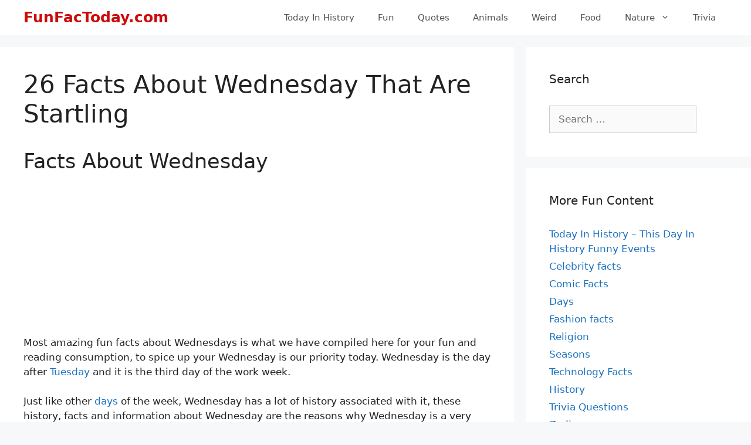

--- FILE ---
content_type: text/html; charset=UTF-8
request_url: https://funfactoday.com/days/facts-about-wednesday/
body_size: 20084
content:
<!DOCTYPE html><html lang="en-US"><head><script data-no-optimize="1">var litespeed_docref=sessionStorage.getItem("litespeed_docref");litespeed_docref&&(Object.defineProperty(document,"referrer",{get:function(){return litespeed_docref}}),sessionStorage.removeItem("litespeed_docref"));</script> <meta charset="UTF-8"><title>26 Facts About Wednesday That Are Startling | FunFacToday.com</title><meta name='robots' content='max-image-preview:large' /><meta name="viewport" content="width=device-width, initial-scale=1"><meta name="description" content="Facts About Wednesday Most amazing fun facts about Wednesdays is what we have compiled here for your fun and reading consumption, to spice up your"/><meta name="robots" content="max-snippet:-1, max-image-preview:large, max-video-preview:-1"/><link rel="canonical" href="https://funfactoday.com/days/facts-about-wednesday/" /><meta property="og:locale" content="en_US" /><meta property="og:type" content="article" /><meta property="og:title" content="26 Facts About Wednesday That Are Startling | FunFacToday.com" /><meta property="og:description" content="Facts About Wednesday Most amazing fun facts about Wednesdays is what we have compiled here for your fun and reading consumption, to spice up your" /><meta property="og:url" content="https://funfactoday.com/days/facts-about-wednesday/" /><meta property="og:site_name" content="FunFacToday.com" /><meta property="article:tag" content="days of the week facts" /><meta property="article:tag" content="facts" /><meta property="article:tag" content="fun facts" /><meta property="article:tag" content="Stick" /><meta property="article:section" content="Days" /><meta property="article:published_time" content="2024-06-29T02:03:19+00:00" /><meta property="og:image" content="https://funfactoday.com/wp-content/uploads/2020/09/Facts-about-wednesday.png" /><meta property="og:image:secure_url" content="https://funfactoday.com/wp-content/uploads/2020/09/Facts-about-wednesday.png" /><meta property="og:image:width" content="512" /><meta property="og:image:height" content="230" /><meta name="twitter:card" content="summary_large_image" /><meta name="twitter:description" content="Facts About Wednesday Most amazing fun facts about Wednesdays is what we have compiled here for your fun and reading consumption, to spice up your" /><meta name="twitter:title" content="26 Facts About Wednesday That Are Startling | FunFacToday.com" /><meta name="twitter:image" content="https://funfactoday.com/wp-content/uploads/2020/09/Facts-about-wednesday.png" /> <script type='application/ld+json' class='yoast-schema-graph yoast-schema-graph--main'>{"@context":"https://schema.org","@graph":[{"@type":["Person","Organization"],"@id":"https://funfactoday.com/#/schema/person/0847c69610355e89eb75d20838ee4501","name":"Fun Master","image":{"@type":"ImageObject","@id":"https://funfactoday.com/#personlogo","url":"https://secure.gravatar.com/avatar/ffe2d52ba7d84c7d5cd2280ed4663d437d374fabdfd4309f90bf967ceaea2fa8?s=96&d=mm&r=g","caption":"Fun Master"},"logo":{"@id":"https://funfactoday.com/#personlogo"},"description":"The Only Self Proclaimed Fun Master Of Our Time","sameAs":[]},{"@type":"WebSite","@id":"https://funfactoday.com/#website","url":"https://funfactoday.com/","name":"FunFacToday.com","description":"Facts, Trivia and Quizzes","publisher":{"@id":"https://funfactoday.com/#/schema/person/0847c69610355e89eb75d20838ee4501"},"potentialAction":{"@type":"SearchAction","target":"https://funfactoday.com/?s={search_term_string}","query-input":"required name=search_term_string"}},{"@type":"ImageObject","@id":"https://funfactoday.com/days/facts-about-wednesday/#primaryimage","url":"https://funfactoday.com/wp-content/uploads/2020/09/Facts-about-wednesday.png","width":512,"height":230,"caption":"Facts about wednesday"},{"@type":"WebPage","@id":"https://funfactoday.com/days/facts-about-wednesday/#webpage","url":"https://funfactoday.com/days/facts-about-wednesday/","inLanguage":"en-US","name":"26 Facts About Wednesday That Are Startling | FunFacToday.com","isPartOf":{"@id":"https://funfactoday.com/#website"},"primaryImageOfPage":{"@id":"https://funfactoday.com/days/facts-about-wednesday/#primaryimage"},"datePublished":"2024-06-29T02:03:19+00:00","dateModified":"2024-06-29T02:03:19+00:00","description":"Facts About Wednesday Most amazing fun facts about Wednesdays is what we have compiled here for your fun and reading consumption, to spice up your","breadcrumb":{"@id":"https://funfactoday.com/days/facts-about-wednesday/#breadcrumb"}},{"@type":"BreadcrumbList","@id":"https://funfactoday.com/days/facts-about-wednesday/#breadcrumb","itemListElement":[{"@type":"ListItem","position":1,"item":{"@type":"WebPage","@id":"https://funfactoday.com/","url":"https://funfactoday.com/","name":"Home"}},{"@type":"ListItem","position":2,"item":{"@type":"WebPage","@id":"https://funfactoday.com/days/","url":"https://funfactoday.com/days/","name":"Days"}},{"@type":"ListItem","position":3,"item":{"@type":"WebPage","@id":"https://funfactoday.com/days/facts-about-wednesday/","url":"https://funfactoday.com/days/facts-about-wednesday/","name":"26 Facts About Wednesday That Are Startling"}}]},{"@type":"Article","@id":"https://funfactoday.com/days/facts-about-wednesday/#article","isPartOf":{"@id":"https://funfactoday.com/days/facts-about-wednesday/#webpage"},"author":{"@id":"https://funfactoday.com/#/schema/person/0847c69610355e89eb75d20838ee4501"},"headline":"26 Facts About Wednesday That Are Startling","datePublished":"2024-06-29T02:03:19+00:00","dateModified":"2024-06-29T02:03:19+00:00","commentCount":0,"mainEntityOfPage":{"@id":"https://funfactoday.com/days/facts-about-wednesday/#webpage"},"publisher":{"@id":"https://funfactoday.com/#/schema/person/0847c69610355e89eb75d20838ee4501"},"image":{"@id":"https://funfactoday.com/days/facts-about-wednesday/#primaryimage"},"keywords":"days of the week facts,facts,fun facts,Stick","articleSection":"Days"}]}</script> <link rel='dns-prefetch' href='//cdn.jsdelivr.net' /><link rel="alternate" type="application/rss+xml" title="FunFacToday.com &raquo; Feed" href="https://funfactoday.com/feed/" /><link rel="alternate" type="application/rss+xml" title="FunFacToday.com &raquo; Comments Feed" href="https://funfactoday.com/comments/feed/" /><link rel="alternate" title="oEmbed (JSON)" type="application/json+oembed" href="https://funfactoday.com/wp-json/oembed/1.0/embed?url=https%3A%2F%2Ffunfactoday.com%2Fdays%2Ffacts-about-wednesday%2F" /><link rel="alternate" title="oEmbed (XML)" type="text/xml+oembed" href="https://funfactoday.com/wp-json/oembed/1.0/embed?url=https%3A%2F%2Ffunfactoday.com%2Fdays%2Ffacts-about-wednesday%2F&#038;format=xml" /><style id='wp-img-auto-sizes-contain-inline-css' type='text/css'>img:is([sizes=auto i],[sizes^="auto," i]){contain-intrinsic-size:3000px 1500px}
/*# sourceURL=wp-img-auto-sizes-contain-inline-css */</style><link rel='stylesheet' id='bootstrap_css-css' href='https://cdn.jsdelivr.net/npm/bootstrap@5.1.3/dist/css/bootstrap.min.css?ver=6.9' type='text/css' media='all' /><link data-optimized="2" rel="stylesheet" href="https://funfactoday.com/wp-content/litespeed/css/8651434370ce81be5d194b63b7d431bd.css?ver=4117d" /><style id='classic-theme-styles-inline-css' type='text/css'>/*! This file is auto-generated */
.wp-block-button__link{color:#fff;background-color:#32373c;border-radius:9999px;box-shadow:none;text-decoration:none;padding:calc(.667em + 2px) calc(1.333em + 2px);font-size:1.125em}.wp-block-file__button{background:#32373c;color:#fff;text-decoration:none}
/*# sourceURL=/wp-includes/css/classic-themes.min.css */</style><style id='global-styles-inline-css' type='text/css'>:root{--wp--preset--aspect-ratio--square: 1;--wp--preset--aspect-ratio--4-3: 4/3;--wp--preset--aspect-ratio--3-4: 3/4;--wp--preset--aspect-ratio--3-2: 3/2;--wp--preset--aspect-ratio--2-3: 2/3;--wp--preset--aspect-ratio--16-9: 16/9;--wp--preset--aspect-ratio--9-16: 9/16;--wp--preset--color--black: #000000;--wp--preset--color--cyan-bluish-gray: #abb8c3;--wp--preset--color--white: #ffffff;--wp--preset--color--pale-pink: #f78da7;--wp--preset--color--vivid-red: #cf2e2e;--wp--preset--color--luminous-vivid-orange: #ff6900;--wp--preset--color--luminous-vivid-amber: #fcb900;--wp--preset--color--light-green-cyan: #7bdcb5;--wp--preset--color--vivid-green-cyan: #00d084;--wp--preset--color--pale-cyan-blue: #8ed1fc;--wp--preset--color--vivid-cyan-blue: #0693e3;--wp--preset--color--vivid-purple: #9b51e0;--wp--preset--color--contrast: var(--contrast);--wp--preset--color--contrast-2: var(--contrast-2);--wp--preset--color--contrast-3: var(--contrast-3);--wp--preset--color--base: var(--base);--wp--preset--color--base-2: var(--base-2);--wp--preset--color--base-3: var(--base-3);--wp--preset--color--accent: var(--accent);--wp--preset--gradient--vivid-cyan-blue-to-vivid-purple: linear-gradient(135deg,rgb(6,147,227) 0%,rgb(155,81,224) 100%);--wp--preset--gradient--light-green-cyan-to-vivid-green-cyan: linear-gradient(135deg,rgb(122,220,180) 0%,rgb(0,208,130) 100%);--wp--preset--gradient--luminous-vivid-amber-to-luminous-vivid-orange: linear-gradient(135deg,rgb(252,185,0) 0%,rgb(255,105,0) 100%);--wp--preset--gradient--luminous-vivid-orange-to-vivid-red: linear-gradient(135deg,rgb(255,105,0) 0%,rgb(207,46,46) 100%);--wp--preset--gradient--very-light-gray-to-cyan-bluish-gray: linear-gradient(135deg,rgb(238,238,238) 0%,rgb(169,184,195) 100%);--wp--preset--gradient--cool-to-warm-spectrum: linear-gradient(135deg,rgb(74,234,220) 0%,rgb(151,120,209) 20%,rgb(207,42,186) 40%,rgb(238,44,130) 60%,rgb(251,105,98) 80%,rgb(254,248,76) 100%);--wp--preset--gradient--blush-light-purple: linear-gradient(135deg,rgb(255,206,236) 0%,rgb(152,150,240) 100%);--wp--preset--gradient--blush-bordeaux: linear-gradient(135deg,rgb(254,205,165) 0%,rgb(254,45,45) 50%,rgb(107,0,62) 100%);--wp--preset--gradient--luminous-dusk: linear-gradient(135deg,rgb(255,203,112) 0%,rgb(199,81,192) 50%,rgb(65,88,208) 100%);--wp--preset--gradient--pale-ocean: linear-gradient(135deg,rgb(255,245,203) 0%,rgb(182,227,212) 50%,rgb(51,167,181) 100%);--wp--preset--gradient--electric-grass: linear-gradient(135deg,rgb(202,248,128) 0%,rgb(113,206,126) 100%);--wp--preset--gradient--midnight: linear-gradient(135deg,rgb(2,3,129) 0%,rgb(40,116,252) 100%);--wp--preset--font-size--small: 13px;--wp--preset--font-size--medium: 20px;--wp--preset--font-size--large: 36px;--wp--preset--font-size--x-large: 42px;--wp--preset--spacing--20: 0.44rem;--wp--preset--spacing--30: 0.67rem;--wp--preset--spacing--40: 1rem;--wp--preset--spacing--50: 1.5rem;--wp--preset--spacing--60: 2.25rem;--wp--preset--spacing--70: 3.38rem;--wp--preset--spacing--80: 5.06rem;--wp--preset--shadow--natural: 6px 6px 9px rgba(0, 0, 0, 0.2);--wp--preset--shadow--deep: 12px 12px 50px rgba(0, 0, 0, 0.4);--wp--preset--shadow--sharp: 6px 6px 0px rgba(0, 0, 0, 0.2);--wp--preset--shadow--outlined: 6px 6px 0px -3px rgb(255, 255, 255), 6px 6px rgb(0, 0, 0);--wp--preset--shadow--crisp: 6px 6px 0px rgb(0, 0, 0);}:where(.is-layout-flex){gap: 0.5em;}:where(.is-layout-grid){gap: 0.5em;}body .is-layout-flex{display: flex;}.is-layout-flex{flex-wrap: wrap;align-items: center;}.is-layout-flex > :is(*, div){margin: 0;}body .is-layout-grid{display: grid;}.is-layout-grid > :is(*, div){margin: 0;}:where(.wp-block-columns.is-layout-flex){gap: 2em;}:where(.wp-block-columns.is-layout-grid){gap: 2em;}:where(.wp-block-post-template.is-layout-flex){gap: 1.25em;}:where(.wp-block-post-template.is-layout-grid){gap: 1.25em;}.has-black-color{color: var(--wp--preset--color--black) !important;}.has-cyan-bluish-gray-color{color: var(--wp--preset--color--cyan-bluish-gray) !important;}.has-white-color{color: var(--wp--preset--color--white) !important;}.has-pale-pink-color{color: var(--wp--preset--color--pale-pink) !important;}.has-vivid-red-color{color: var(--wp--preset--color--vivid-red) !important;}.has-luminous-vivid-orange-color{color: var(--wp--preset--color--luminous-vivid-orange) !important;}.has-luminous-vivid-amber-color{color: var(--wp--preset--color--luminous-vivid-amber) !important;}.has-light-green-cyan-color{color: var(--wp--preset--color--light-green-cyan) !important;}.has-vivid-green-cyan-color{color: var(--wp--preset--color--vivid-green-cyan) !important;}.has-pale-cyan-blue-color{color: var(--wp--preset--color--pale-cyan-blue) !important;}.has-vivid-cyan-blue-color{color: var(--wp--preset--color--vivid-cyan-blue) !important;}.has-vivid-purple-color{color: var(--wp--preset--color--vivid-purple) !important;}.has-black-background-color{background-color: var(--wp--preset--color--black) !important;}.has-cyan-bluish-gray-background-color{background-color: var(--wp--preset--color--cyan-bluish-gray) !important;}.has-white-background-color{background-color: var(--wp--preset--color--white) !important;}.has-pale-pink-background-color{background-color: var(--wp--preset--color--pale-pink) !important;}.has-vivid-red-background-color{background-color: var(--wp--preset--color--vivid-red) !important;}.has-luminous-vivid-orange-background-color{background-color: var(--wp--preset--color--luminous-vivid-orange) !important;}.has-luminous-vivid-amber-background-color{background-color: var(--wp--preset--color--luminous-vivid-amber) !important;}.has-light-green-cyan-background-color{background-color: var(--wp--preset--color--light-green-cyan) !important;}.has-vivid-green-cyan-background-color{background-color: var(--wp--preset--color--vivid-green-cyan) !important;}.has-pale-cyan-blue-background-color{background-color: var(--wp--preset--color--pale-cyan-blue) !important;}.has-vivid-cyan-blue-background-color{background-color: var(--wp--preset--color--vivid-cyan-blue) !important;}.has-vivid-purple-background-color{background-color: var(--wp--preset--color--vivid-purple) !important;}.has-black-border-color{border-color: var(--wp--preset--color--black) !important;}.has-cyan-bluish-gray-border-color{border-color: var(--wp--preset--color--cyan-bluish-gray) !important;}.has-white-border-color{border-color: var(--wp--preset--color--white) !important;}.has-pale-pink-border-color{border-color: var(--wp--preset--color--pale-pink) !important;}.has-vivid-red-border-color{border-color: var(--wp--preset--color--vivid-red) !important;}.has-luminous-vivid-orange-border-color{border-color: var(--wp--preset--color--luminous-vivid-orange) !important;}.has-luminous-vivid-amber-border-color{border-color: var(--wp--preset--color--luminous-vivid-amber) !important;}.has-light-green-cyan-border-color{border-color: var(--wp--preset--color--light-green-cyan) !important;}.has-vivid-green-cyan-border-color{border-color: var(--wp--preset--color--vivid-green-cyan) !important;}.has-pale-cyan-blue-border-color{border-color: var(--wp--preset--color--pale-cyan-blue) !important;}.has-vivid-cyan-blue-border-color{border-color: var(--wp--preset--color--vivid-cyan-blue) !important;}.has-vivid-purple-border-color{border-color: var(--wp--preset--color--vivid-purple) !important;}.has-vivid-cyan-blue-to-vivid-purple-gradient-background{background: var(--wp--preset--gradient--vivid-cyan-blue-to-vivid-purple) !important;}.has-light-green-cyan-to-vivid-green-cyan-gradient-background{background: var(--wp--preset--gradient--light-green-cyan-to-vivid-green-cyan) !important;}.has-luminous-vivid-amber-to-luminous-vivid-orange-gradient-background{background: var(--wp--preset--gradient--luminous-vivid-amber-to-luminous-vivid-orange) !important;}.has-luminous-vivid-orange-to-vivid-red-gradient-background{background: var(--wp--preset--gradient--luminous-vivid-orange-to-vivid-red) !important;}.has-very-light-gray-to-cyan-bluish-gray-gradient-background{background: var(--wp--preset--gradient--very-light-gray-to-cyan-bluish-gray) !important;}.has-cool-to-warm-spectrum-gradient-background{background: var(--wp--preset--gradient--cool-to-warm-spectrum) !important;}.has-blush-light-purple-gradient-background{background: var(--wp--preset--gradient--blush-light-purple) !important;}.has-blush-bordeaux-gradient-background{background: var(--wp--preset--gradient--blush-bordeaux) !important;}.has-luminous-dusk-gradient-background{background: var(--wp--preset--gradient--luminous-dusk) !important;}.has-pale-ocean-gradient-background{background: var(--wp--preset--gradient--pale-ocean) !important;}.has-electric-grass-gradient-background{background: var(--wp--preset--gradient--electric-grass) !important;}.has-midnight-gradient-background{background: var(--wp--preset--gradient--midnight) !important;}.has-small-font-size{font-size: var(--wp--preset--font-size--small) !important;}.has-medium-font-size{font-size: var(--wp--preset--font-size--medium) !important;}.has-large-font-size{font-size: var(--wp--preset--font-size--large) !important;}.has-x-large-font-size{font-size: var(--wp--preset--font-size--x-large) !important;}
:where(.wp-block-post-template.is-layout-flex){gap: 1.25em;}:where(.wp-block-post-template.is-layout-grid){gap: 1.25em;}
:where(.wp-block-term-template.is-layout-flex){gap: 1.25em;}:where(.wp-block-term-template.is-layout-grid){gap: 1.25em;}
:where(.wp-block-columns.is-layout-flex){gap: 2em;}:where(.wp-block-columns.is-layout-grid){gap: 2em;}
:root :where(.wp-block-pullquote){font-size: 1.5em;line-height: 1.6;}
/*# sourceURL=global-styles-inline-css */</style><style id='generate-style-inline-css' type='text/css'>.entry-header .entry-meta {display:none;}
body{background-color:#f7f8f9;color:#222222;}a{color:#1e73be;}a:hover, a:focus, a:active{color:#000000;}body .grid-container{max-width:1200px;}.wp-block-group__inner-container{max-width:1200px;margin-left:auto;margin-right:auto;}.site-header .header-image{width:135px;}:root{--contrast:#222222;--contrast-2:#575760;--contrast-3:#b2b2be;--base:#f0f0f0;--base-2:#f7f8f9;--base-3:#ffffff;--accent:#1e73be;}:root .has-contrast-color{color:var(--contrast);}:root .has-contrast-background-color{background-color:var(--contrast);}:root .has-contrast-2-color{color:var(--contrast-2);}:root .has-contrast-2-background-color{background-color:var(--contrast-2);}:root .has-contrast-3-color{color:var(--contrast-3);}:root .has-contrast-3-background-color{background-color:var(--contrast-3);}:root .has-base-color{color:var(--base);}:root .has-base-background-color{background-color:var(--base);}:root .has-base-2-color{color:var(--base-2);}:root .has-base-2-background-color{background-color:var(--base-2);}:root .has-base-3-color{color:var(--base-3);}:root .has-base-3-background-color{background-color:var(--base-3);}:root .has-accent-color{color:var(--accent);}:root .has-accent-background-color{background-color:var(--accent);}body, button, input, select, textarea{font-family:-apple-system, system-ui, BlinkMacSystemFont, "Segoe UI", Helvetica, Arial, sans-serif, "Apple Color Emoji", "Segoe UI Emoji", "Segoe UI Symbol";}body{line-height:1.5;}.entry-content > [class*="wp-block-"]:not(:last-child):not(.wp-block-heading){margin-bottom:1.5em;}.main-navigation .main-nav ul ul li a{font-size:14px;}.sidebar .widget, .footer-widgets .widget{font-size:17px;}@media (max-width:768px){.main-title{font-size:20px;}h1{font-size:31px;}h2{font-size:27px;}h3{font-size:24px;}h4{font-size:22px;}h5{font-size:19px;}}.top-bar{background-color:#636363;color:#ffffff;}.top-bar a{color:#ffffff;}.top-bar a:hover{color:#303030;}.site-header{background-color:#ffffff;}.main-title a,.main-title a:hover{color:#cd0a0a;}.site-description{color:#757575;}.mobile-menu-control-wrapper .menu-toggle,.mobile-menu-control-wrapper .menu-toggle:hover,.mobile-menu-control-wrapper .menu-toggle:focus,.has-inline-mobile-toggle #site-navigation.toggled{background-color:rgba(0, 0, 0, 0.02);}.main-navigation,.main-navigation ul ul{background-color:#ffffff;}.main-navigation .main-nav ul li a, .main-navigation .menu-toggle, .main-navigation .menu-bar-items{color:#515151;}.main-navigation .main-nav ul li:not([class*="current-menu-"]):hover > a, .main-navigation .main-nav ul li:not([class*="current-menu-"]):focus > a, .main-navigation .main-nav ul li.sfHover:not([class*="current-menu-"]) > a, .main-navigation .menu-bar-item:hover > a, .main-navigation .menu-bar-item.sfHover > a{color:#7a8896;background-color:#ffffff;}button.menu-toggle:hover,button.menu-toggle:focus,.main-navigation .mobile-bar-items a,.main-navigation .mobile-bar-items a:hover,.main-navigation .mobile-bar-items a:focus{color:#515151;}.main-navigation .main-nav ul li[class*="current-menu-"] > a{color:#7a8896;background-color:#ffffff;}.navigation-search input[type="search"],.navigation-search input[type="search"]:active, .navigation-search input[type="search"]:focus, .main-navigation .main-nav ul li.search-item.active > a, .main-navigation .menu-bar-items .search-item.active > a{color:#7a8896;background-color:#ffffff;}.main-navigation ul ul{background-color:#eaeaea;}.main-navigation .main-nav ul ul li a{color:#515151;}.main-navigation .main-nav ul ul li:not([class*="current-menu-"]):hover > a,.main-navigation .main-nav ul ul li:not([class*="current-menu-"]):focus > a, .main-navigation .main-nav ul ul li.sfHover:not([class*="current-menu-"]) > a{color:#7a8896;background-color:#eaeaea;}.main-navigation .main-nav ul ul li[class*="current-menu-"] > a{color:#7a8896;background-color:#eaeaea;}.separate-containers .inside-article, .separate-containers .comments-area, .separate-containers .page-header, .one-container .container, .separate-containers .paging-navigation, .inside-page-header{background-color:#ffffff;}.entry-title a{color:#222222;}.entry-title a:hover{color:#55555e;}.entry-meta{color:#595959;}.sidebar .widget{background-color:#ffffff;}.footer-widgets{background-color:#ffffff;}.footer-widgets .widget-title{color:#000000;}.site-info{color:#ffffff;background-color:#840f02;}.site-info a{color:#ffffff;}.site-info a:hover{color:#d3d3d3;}.footer-bar .widget_nav_menu .current-menu-item a{color:#d3d3d3;}input[type="text"],input[type="email"],input[type="url"],input[type="password"],input[type="search"],input[type="tel"],input[type="number"],textarea,select{color:#666666;background-color:#fafafa;border-color:#cccccc;}input[type="text"]:focus,input[type="email"]:focus,input[type="url"]:focus,input[type="password"]:focus,input[type="search"]:focus,input[type="tel"]:focus,input[type="number"]:focus,textarea:focus,select:focus{color:#666666;background-color:#ffffff;border-color:#bfbfbf;}button,html input[type="button"],input[type="reset"],input[type="submit"],a.button,a.wp-block-button__link:not(.has-background){color:#ffffff;background-color:#b2391a;}button:hover,html input[type="button"]:hover,input[type="reset"]:hover,input[type="submit"]:hover,a.button:hover,button:focus,html input[type="button"]:focus,input[type="reset"]:focus,input[type="submit"]:focus,a.button:focus,a.wp-block-button__link:not(.has-background):active,a.wp-block-button__link:not(.has-background):focus,a.wp-block-button__link:not(.has-background):hover{color:#ffffff;background-color:#3f4047;}a.generate-back-to-top{background-color:rgba( 0,0,0,0.4 );color:#ffffff;}a.generate-back-to-top:hover,a.generate-back-to-top:focus{background-color:rgba( 0,0,0,0.6 );color:#ffffff;}:root{--gp-search-modal-bg-color:var(--base-3);--gp-search-modal-text-color:var(--contrast);--gp-search-modal-overlay-bg-color:rgba(0,0,0,0.2);}@media (max-width: 768px){.main-navigation .menu-bar-item:hover > a, .main-navigation .menu-bar-item.sfHover > a{background:none;color:#515151;}}.site-main .wp-block-group__inner-container{padding:40px;}.entry-content .alignwide, body:not(.no-sidebar) .entry-content .alignfull{margin-left:-40px;width:calc(100% + 80px);max-width:calc(100% + 80px);}.container.grid-container{max-width:1280px;}.rtl .menu-item-has-children .dropdown-menu-toggle{padding-left:20px;}.rtl .main-navigation .main-nav ul li.menu-item-has-children > a{padding-right:20px;}@media (max-width:768px){.separate-containers .inside-article, .separate-containers .comments-area, .separate-containers .page-header, .separate-containers .paging-navigation, .one-container .site-content, .inside-page-header{padding:30px;}.site-main .wp-block-group__inner-container{padding:30px;}.inside-top-bar{padding-right:30px;padding-left:30px;}.inside-header{padding-right:30px;padding-left:30px;}.widget-area .widget{padding-top:30px;padding-right:30px;padding-bottom:30px;padding-left:30px;}.footer-widgets{padding-top:30px;padding-right:30px;padding-bottom:30px;padding-left:30px;}.site-info{padding-right:30px;padding-left:30px;}.entry-content .alignwide, body:not(.no-sidebar) .entry-content .alignfull{margin-left:-30px;width:calc(100% + 60px);max-width:calc(100% + 60px);}}.one-container .sidebar .widget{padding:0px;}/* End cached CSS */@media (max-width: 768px){.main-navigation .menu-toggle,.main-navigation .mobile-bar-items,.sidebar-nav-mobile:not(#sticky-placeholder){display:block;}.main-navigation ul,.gen-sidebar-nav{display:none;}[class*="nav-float-"] .site-header .inside-header > *{float:none;clear:both;}}
.navigation-branding .main-title{font-weight:bold;text-transform:none;font-size:25px;}@media (max-width: 768px){.navigation-branding .main-title{font-size:20px;}}
.main-navigation .main-nav ul li a,.menu-toggle,.main-navigation .mobile-bar-items a{transition: line-height 300ms ease}.main-navigation.toggled .main-nav > ul{background-color: #ffffff}
@media (max-width:768px){.inside-header{padding-right:30px;padding-left:30px;}.widget-area .widget{padding-top:30px;padding-right:30px;padding-bottom:30px;padding-left:30px;}.footer-widgets{padding-top:30px;padding-right:30px;padding-bottom:30px;padding-left:30px;}}
/*# sourceURL=generate-style-inline-css */</style><style id='yarpp-thumbnails-inline-css' type='text/css'>.yarpp-thumbnails-horizontal .yarpp-thumbnail {width: 160px;height: 200px;margin: 5px;margin-left: 0px;}.yarpp-thumbnail > img, .yarpp-thumbnail-default {width: 150px;height: 150px;margin: 5px;}.yarpp-thumbnails-horizontal .yarpp-thumbnail-title {margin: 7px;margin-top: 0px;width: 150px;}.yarpp-thumbnail-default > img {min-height: 150px;min-width: 150px;}
/*# sourceURL=yarpp-thumbnails-inline-css */</style><style id='generate-navigation-branding-inline-css' type='text/css'>@media (max-width: 768px){.site-header, #site-navigation, #sticky-navigation{display:none !important;opacity:0.0;}#mobile-header{display:block !important;width:100% !important;}#mobile-header .main-nav > ul{display:none;}#mobile-header.toggled .main-nav > ul, #mobile-header .menu-toggle, #mobile-header .mobile-bar-items{display:block;}#mobile-header .main-nav{-ms-flex:0 0 100%;flex:0 0 100%;-webkit-box-ordinal-group:5;-ms-flex-order:4;order:4;}}.navigation-branding img, .site-logo.mobile-header-logo img{height:60px;width:auto;}.navigation-branding .main-title{line-height:60px;}@media (max-width: 1210px){#site-navigation .navigation-branding, #sticky-navigation .navigation-branding{margin-left:10px;}}@media (max-width: 768px){.main-navigation:not(.slideout-navigation) .main-nav{-ms-flex:0 0 100%;flex:0 0 100%;}.main-navigation:not(.slideout-navigation) .inside-navigation{-ms-flex-wrap:wrap;flex-wrap:wrap;display:-webkit-box;display:-ms-flexbox;display:flex;}.nav-aligned-center .navigation-branding, .nav-aligned-left .navigation-branding{margin-right:auto;}.nav-aligned-center  .main-navigation.has-branding:not(.slideout-navigation) .inside-navigation .main-nav,.nav-aligned-center  .main-navigation.has-sticky-branding.navigation-stick .inside-navigation .main-nav,.nav-aligned-left  .main-navigation.has-branding:not(.slideout-navigation) .inside-navigation .main-nav,.nav-aligned-left  .main-navigation.has-sticky-branding.navigation-stick .inside-navigation .main-nav{margin-right:0px;}}
/*# sourceURL=generate-navigation-branding-inline-css */</style> <script type="litespeed/javascript" data-src="https://cdn.jsdelivr.net/npm/bootstrap@5.1.3/dist/js/bootstrap.bundle.min.js?ver=6.9" id="bootstrap_js-js"></script> <script type="litespeed/javascript" data-src="https://funfactoday.com/wp-includes/js/jquery/jquery.min.js?ver=3.7.1" id="jquery-core-js"></script> <script id="wp-yandex-metrika_YmEc-js-after" type="litespeed/javascript">window.tmpwpym={datalayername:'dataLayer',counters:JSON.parse('[{"number":"92225099","webvisor":"1"}]'),targets:JSON.parse('[]')}</script> <link rel="https://api.w.org/" href="https://funfactoday.com/wp-json/" /><link rel="alternate" title="JSON" type="application/json" href="https://funfactoday.com/wp-json/wp/v2/posts/3242" /><link rel="EditURI" type="application/rsd+xml" title="RSD" href="https://funfactoday.com/xmlrpc.php?rsd" /><meta name="generator" content="WordPress 6.9" /><link rel='shortlink' href='https://funfactoday.com/?p=3242' />
<script type="application/ld+json">{"@context":"https://schema.org","@type":"Article","mainEntityOfPage":{"@type":"WebPage","@id":"https://funfactoday.com/days/facts-about-wednesday/"},"headline":"26 Facts About Wednesday That Are Startling","image":{"@type":"ImageObject","url":"https://funfactoday.com/wp-content/uploads/2020/09/Facts-about-wednesday.png","width":512,"height":230},"datePublished":"2020-09-09T14:26:19","dateModified":"2023-06-23T22:27:36","author":{"@type":"Person","name":"Fun Master","url":"https://funfactoday.com/author/admin"},"publisher":{"@type":"Organization","name":"FunFacToday.com","logo":{"@type":"ImageObject","url":"https://funfactoday.com/wp-content/uploads/2020/04/cropped-fun-60x60.jpg"}}}</script><script type="application/ld+json">[]</script><script type="application/ld+json">{"@context":"https:\/\/schema.org","@type":"WebSite","name":"FunFacToday.com","url":"https:\/\/funfactoday.com","potentialAction":[{"@type":"SearchAction","target":"https:\/\/funfactoday.com\/?s={search_term_string}","query-input":"required name=search_term_string"}]}</script><script type="application/ld+json">{"@context":"https:\/\/schema.org","@type":"BreadcrumbList","itemListElement":[{"@type":"ListItem","position":1,"item":{"@id":"https:\/\/funfactoday.com\/","name":"Home"}},{"@type":"ListItem","position":2,"item":{"@id":"https:\/\/funfactoday.com\/days\/facts-about-wednesday\/","name":"26 Facts About Wednesday That Are Startling"}}]}</script><meta name="verification" content="f612c7d25f5690ad41496fcfdbf8d1" /><script data-grow-initializer="" type="litespeed/javascript">!(function(){window.growMe||((window.growMe=function(e){window.growMe._.push(e)}),(window.growMe._=[]));var e=document.createElement("script");(e.type="text/javascript"),(e.src="https://faves.grow.me/main.js"),(e.defer=!0),e.setAttribute("data-grow-faves-site-id","U2l0ZTpmMTE3NzkxYS0zNGJlLTRmMTUtOTAyYy03YzcyODQzNTRlZGM=");var t=document.getElementsByTagName("script")[0];t.parentNode.insertBefore(e,t)})()</script><meta name="generator" content="Elementor 3.34.1; features: additional_custom_breakpoints; settings: css_print_method-external, google_font-enabled, font_display-auto"><style>.e-con.e-parent:nth-of-type(n+4):not(.e-lazyloaded):not(.e-no-lazyload),
				.e-con.e-parent:nth-of-type(n+4):not(.e-lazyloaded):not(.e-no-lazyload) * {
					background-image: none !important;
				}
				@media screen and (max-height: 1024px) {
					.e-con.e-parent:nth-of-type(n+3):not(.e-lazyloaded):not(.e-no-lazyload),
					.e-con.e-parent:nth-of-type(n+3):not(.e-lazyloaded):not(.e-no-lazyload) * {
						background-image: none !important;
					}
				}
				@media screen and (max-height: 640px) {
					.e-con.e-parent:nth-of-type(n+2):not(.e-lazyloaded):not(.e-no-lazyload),
					.e-con.e-parent:nth-of-type(n+2):not(.e-lazyloaded):not(.e-no-lazyload) * {
						background-image: none !important;
					}
				}</style><noscript><style>.lazyload[data-src]{display:none !important;}</style></noscript><style>.lazyload{background-image:none !important;}.lazyload:before{background-image:none !important;}</style> <script type="litespeed/javascript">(function(m,e,t,r,i,k,a){m[i]=m[i]||function(){(m[i].a=m[i].a||[]).push(arguments)};m[i].l=1*new Date();k=e.createElement(t),a=e.getElementsByTagName(t)[0],k.async=1,k.src=r,a.parentNode.insertBefore(k,a)})(window,document,"script","https://mc.yandex.ru/metrika/tag.js","ym");ym("92225099","init",{clickmap:!0,trackLinks:!0,accurateTrackBounce:!0,webvisor:!0,ecommerce:"dataLayer",params:{__ym:{"ymCmsPlugin":{"cms":"wordpress","cmsVersion":"6.9","pluginVersion":"1.2.2","ymCmsRip":"4084431837"}}}})</script> <style id="wpsp-style-frontend"></style><link rel="icon" href="https://funfactoday.com/wp-content/uploads/2020/04/cropped-fun-60x60.jpg" sizes="32x32" /><link rel="icon" href="https://funfactoday.com/wp-content/uploads/2020/04/cropped-fun-300x300.jpg" sizes="192x192" /><link rel="apple-touch-icon" href="https://funfactoday.com/wp-content/uploads/2020/04/cropped-fun-300x300.jpg" /><meta name="msapplication-TileImage" content="https://funfactoday.com/wp-content/uploads/2020/04/cropped-fun-300x300.jpg" /><style id="kirki-inline-styles"></style></head><body class="wp-singular post-template-default single single-post postid-3242 single-format-standard wp-embed-responsive wp-theme-generatepress post-image-above-header post-image-aligned-center sticky-menu-fade sticky-enabled desktop-sticky-menu mobile-header mobile-header-sticky wp-schema-pro-2.7.3 right-sidebar nav-below-header separate-containers fluid-header active-footer-widgets-3 nav-aligned-right header-aligned-left dropdown-hover featured-image-active elementor-default elementor-kit-4797" itemtype="https://schema.org/Blog" itemscope>
<a class="screen-reader-text skip-link" href="#content" title="Skip to content">Skip to content</a><nav id="mobile-header" data-auto-hide-sticky="true" class="main-navigation mobile-header-navigation has-branding has-sticky-branding" itemtype="https://schema.org/SiteNavigationElement" itemscope><div class="inside-navigation grid-container grid-parent"><div class="navigation-branding"><p class="main-title" itemprop="headline">
<a href="https://funfactoday.com/" rel="home">
FunFacToday.com
</a></p></div>					<button class="menu-toggle" aria-controls="mobile-menu" aria-expanded="false">
<span class="gp-icon icon-menu-bars"><svg viewBox="0 0 512 512" aria-hidden="true" xmlns="http://www.w3.org/2000/svg" width="1em" height="1em"><path d="M0 96c0-13.255 10.745-24 24-24h464c13.255 0 24 10.745 24 24s-10.745 24-24 24H24c-13.255 0-24-10.745-24-24zm0 160c0-13.255 10.745-24 24-24h464c13.255 0 24 10.745 24 24s-10.745 24-24 24H24c-13.255 0-24-10.745-24-24zm0 160c0-13.255 10.745-24 24-24h464c13.255 0 24 10.745 24 24s-10.745 24-24 24H24c-13.255 0-24-10.745-24-24z" /></svg><svg viewBox="0 0 512 512" aria-hidden="true" xmlns="http://www.w3.org/2000/svg" width="1em" height="1em"><path d="M71.029 71.029c9.373-9.372 24.569-9.372 33.942 0L256 222.059l151.029-151.03c9.373-9.372 24.569-9.372 33.942 0 9.372 9.373 9.372 24.569 0 33.942L289.941 256l151.03 151.029c9.372 9.373 9.372 24.569 0 33.942-9.373 9.372-24.569 9.372-33.942 0L256 289.941l-151.029 151.03c-9.373 9.372-24.569 9.372-33.942 0-9.372-9.373-9.372-24.569 0-33.942L222.059 256 71.029 104.971c-9.372-9.373-9.372-24.569 0-33.942z" /></svg></span><span class="mobile-menu">Menu</span>					</button><div id="mobile-menu" class="main-nav"><ul id="menu-main-menu" class=" menu sf-menu"><li id="menu-item-4272" class="menu-item menu-item-type-post_type menu-item-object-page menu-item-4272"><a href="https://funfactoday.com/today-in-history/">Today In History</a></li><li id="menu-item-2100" class="menu-item menu-item-type-taxonomy menu-item-object-category menu-item-2100"><a href="https://funfactoday.com/fun-facts/">Fun</a></li><li id="menu-item-3912" class="menu-item menu-item-type-custom menu-item-object-custom menu-item-3912"><a href="https://funfactoday.com/quotes/">Quotes</a></li><li id="menu-item-2101" class="menu-item menu-item-type-taxonomy menu-item-object-category menu-item-2101"><a href="https://funfactoday.com/animals/">Animals</a></li><li id="menu-item-2102" class="menu-item menu-item-type-taxonomy menu-item-object-category menu-item-2102"><a href="https://funfactoday.com/weird-facts/">Weird</a></li><li id="menu-item-2103" class="menu-item menu-item-type-taxonomy menu-item-object-category menu-item-2103"><a href="https://funfactoday.com/food-facts/">Food</a></li><li id="menu-item-2104" class="menu-item menu-item-type-taxonomy menu-item-object-category menu-item-has-children menu-item-2104"><a href="https://funfactoday.com/nature-facts/">Nature<span role="presentation" class="dropdown-menu-toggle"><span class="gp-icon icon-arrow"><svg viewBox="0 0 330 512" aria-hidden="true" xmlns="http://www.w3.org/2000/svg" width="1em" height="1em"><path d="M305.913 197.085c0 2.266-1.133 4.815-2.833 6.514L171.087 335.593c-1.7 1.7-4.249 2.832-6.515 2.832s-4.815-1.133-6.515-2.832L26.064 203.599c-1.7-1.7-2.832-4.248-2.832-6.514s1.132-4.816 2.832-6.515l14.162-14.163c1.7-1.699 3.966-2.832 6.515-2.832 2.266 0 4.815 1.133 6.515 2.832l111.316 111.317 111.316-111.317c1.7-1.699 4.249-2.832 6.515-2.832s4.815 1.133 6.515 2.832l14.162 14.163c1.7 1.7 2.833 4.249 2.833 6.515z" /></svg></span></span></a><ul class="sub-menu"><li id="menu-item-3928" class="menu-item menu-item-type-custom menu-item-object-custom menu-item-3928"><a href="https://funfactoday.com/zodiac-signs/">Zodiac</a></li></ul></li><li id="menu-item-3057" class="menu-item menu-item-type-taxonomy menu-item-object-category menu-item-3057"><a href="https://funfactoday.com/trivia/">Trivia</a></li></ul></div></div></nav><nav class="auto-hide-sticky has-branding main-navigation sub-menu-right" id="site-navigation" aria-label="Primary"  itemtype="https://schema.org/SiteNavigationElement" itemscope><div class="inside-navigation grid-container grid-parent"><div class="navigation-branding"><p class="main-title" itemprop="headline">
<a href="https://funfactoday.com/" rel="home">
FunFacToday.com
</a></p></div>				<button class="menu-toggle" aria-controls="primary-menu" aria-expanded="false">
<span class="gp-icon icon-menu-bars"><svg viewBox="0 0 512 512" aria-hidden="true" xmlns="http://www.w3.org/2000/svg" width="1em" height="1em"><path d="M0 96c0-13.255 10.745-24 24-24h464c13.255 0 24 10.745 24 24s-10.745 24-24 24H24c-13.255 0-24-10.745-24-24zm0 160c0-13.255 10.745-24 24-24h464c13.255 0 24 10.745 24 24s-10.745 24-24 24H24c-13.255 0-24-10.745-24-24zm0 160c0-13.255 10.745-24 24-24h464c13.255 0 24 10.745 24 24s-10.745 24-24 24H24c-13.255 0-24-10.745-24-24z" /></svg><svg viewBox="0 0 512 512" aria-hidden="true" xmlns="http://www.w3.org/2000/svg" width="1em" height="1em"><path d="M71.029 71.029c9.373-9.372 24.569-9.372 33.942 0L256 222.059l151.029-151.03c9.373-9.372 24.569-9.372 33.942 0 9.372 9.373 9.372 24.569 0 33.942L289.941 256l151.03 151.029c9.372 9.373 9.372 24.569 0 33.942-9.373 9.372-24.569 9.372-33.942 0L256 289.941l-151.029 151.03c-9.373 9.372-24.569 9.372-33.942 0-9.372-9.373-9.372-24.569 0-33.942L222.059 256 71.029 104.971c-9.372-9.373-9.372-24.569 0-33.942z" /></svg></span><span class="mobile-menu">Menu</span>				</button><div id="primary-menu" class="main-nav"><ul id="menu-main-menu-1" class=" menu sf-menu"><li class="menu-item menu-item-type-post_type menu-item-object-page menu-item-4272"><a href="https://funfactoday.com/today-in-history/">Today In History</a></li><li class="menu-item menu-item-type-taxonomy menu-item-object-category menu-item-2100"><a href="https://funfactoday.com/fun-facts/">Fun</a></li><li class="menu-item menu-item-type-custom menu-item-object-custom menu-item-3912"><a href="https://funfactoday.com/quotes/">Quotes</a></li><li class="menu-item menu-item-type-taxonomy menu-item-object-category menu-item-2101"><a href="https://funfactoday.com/animals/">Animals</a></li><li class="menu-item menu-item-type-taxonomy menu-item-object-category menu-item-2102"><a href="https://funfactoday.com/weird-facts/">Weird</a></li><li class="menu-item menu-item-type-taxonomy menu-item-object-category menu-item-2103"><a href="https://funfactoday.com/food-facts/">Food</a></li><li class="menu-item menu-item-type-taxonomy menu-item-object-category menu-item-has-children menu-item-2104"><a href="https://funfactoday.com/nature-facts/">Nature<span role="presentation" class="dropdown-menu-toggle"><span class="gp-icon icon-arrow"><svg viewBox="0 0 330 512" aria-hidden="true" xmlns="http://www.w3.org/2000/svg" width="1em" height="1em"><path d="M305.913 197.085c0 2.266-1.133 4.815-2.833 6.514L171.087 335.593c-1.7 1.7-4.249 2.832-6.515 2.832s-4.815-1.133-6.515-2.832L26.064 203.599c-1.7-1.7-2.832-4.248-2.832-6.514s1.132-4.816 2.832-6.515l14.162-14.163c1.7-1.699 3.966-2.832 6.515-2.832 2.266 0 4.815 1.133 6.515 2.832l111.316 111.317 111.316-111.317c1.7-1.699 4.249-2.832 6.515-2.832s4.815 1.133 6.515 2.832l14.162 14.163c1.7 1.7 2.833 4.249 2.833 6.515z" /></svg></span></span></a><ul class="sub-menu"><li class="menu-item menu-item-type-custom menu-item-object-custom menu-item-3928"><a href="https://funfactoday.com/zodiac-signs/">Zodiac</a></li></ul></li><li class="menu-item menu-item-type-taxonomy menu-item-object-category menu-item-3057"><a href="https://funfactoday.com/trivia/">Trivia</a></li></ul></div></div></nav><div class="site grid-container container hfeed grid-parent" id="page"><div class="site-content" id="content"><div class="content-area grid-parent mobile-grid-100 grid-70 tablet-grid-70" id="primary"><main class="site-main" id="main"><article id="post-3242" class="post-3242 post type-post status-publish format-standard has-post-thumbnail hentry category-days tag-days-of-the-week-facts tag-facts tag-fun-facts tag-stick" itemtype="https://schema.org/CreativeWork" itemscope><div class="inside-article"><header class="entry-header"><h1 class="entry-title" itemprop="headline">26 Facts About Wednesday That Are Startling</h1></header><div class="entry-content" itemprop="text"><h2>Facts About Wednesday</h2><p><img fetchpriority="high" decoding="async" class="aligncenter size-full wp-image-3243 lazyload" src="[data-uri]" alt="Facts about wednesday" width="512" height="230"   data-src="https://funfactoday.com/wp-content/uploads/2020/09/Facts-about-wednesday.png.webp" data-srcset="https://funfactoday.com/wp-content/uploads/2020/09/Facts-about-wednesday.png.webp 512w, https://funfactoday.com/wp-content/uploads/2020/09/Facts-about-wednesday-300x135.png.webp 300w, https://funfactoday.com/wp-content/uploads/2020/09/Facts-about-wednesday-450x202.png.webp 450w" data-sizes="auto" data-eio-rwidth="512" data-eio-rheight="230" /><noscript><img fetchpriority="high" decoding="async" class="aligncenter size-full wp-image-3243" src="https://funfactoday.com/wp-content/uploads/2020/09/Facts-about-wednesday.png.webp" alt="Facts about wednesday" width="512" height="230" srcset="https://funfactoday.com/wp-content/uploads/2020/09/Facts-about-wednesday.png.webp 512w, https://funfactoday.com/wp-content/uploads/2020/09/Facts-about-wednesday-300x135.png.webp 300w, https://funfactoday.com/wp-content/uploads/2020/09/Facts-about-wednesday-450x202.png.webp 450w" sizes="(max-width: 512px) 100vw, 512px" data-eio="l" /></noscript></p><p>Most amazing fun facts about Wednesdays is what we have compiled here for your fun and reading consumption, to spice up your Wednesday is our priority today. Wednesday is the day after <a href="https://funfactoday.com/days/fun-facts-about-tuesday/">Tuesday</a> and it is the third day of the work week.</p><p>Just like other <a href="https://funfactoday.com/days/">days</a> of the week, Wednesday has a lot of history associated with it, these history, facts and information about Wednesday are the reasons why Wednesday is a very interesting day, It is a day that is strategically positioned at the middle of the week for whatever reason, this of course has made lots of mid-week activities and events from all over the world to be linked to the day. It is from Wednesday that you begin to plan your weekend, if you intend to have a smooth weekend.</p><p>In this list of funny Wednesday facts, we&#8217;re going to consider the origin of Wednesday, particularly the origin of it&#8217;s name, just like other days of the week, it&#8217;s likely going to be linked to either an ancient god or the solar system. Irrespective of where the name of Wednesday originates from, prepare to be mind blown by other unknown facts about Wednesday that you&#8217;re yet to discover because they are often weird and referred to as weird Wednesday facts. These Unknown facts about Wednesday are the true spice of this article.</p><h2>Wednesday Fun Facts</h2><ol><li>The modern name of Wednesday originates from the Old English version of <strong>Wōdnesdæg.</strong> The Old English version of the name is associated with &#8216;Woden&#8217; the Germanic name of the Norse god <em>Odin.</em> Who is referred to as the <em>All father</em> and the distributor of talents. So the name <strong>Wōdnesdæg,</strong> from Old English means <em>day of Woden/Odin.</em></li><li>Good Wednesday was the day Jesus Christ was betrayed by one of his disciples, this day is also called Spy Wednesday by American Christians.</li><li>Koreans and Japanese have a name for Wednesday that translate to <em>water day</em>.</li><li>There&#8217;s also Ash Wednesday observed by Christians almost two weeks before Easter, it is actually the start of Lent in the Christian calendar. On this day they usually have markings of a cross on their forehead made of Ash.</li><li>The color green is the color associated with Wednesday according to the Thai solar calendar. Every other day has it&#8217;s own color according to the same Thai solar calendar.</li><li>Through out recorded history, the only century to have begun on a Wednesday is the 1800 century.</li><li>Wednesday is the only day of the week to be included in the name of any sports team in the world. An English football(soccer) club has &#8216;Wednesday&#8217; in its name, <em>Sheffield Wednesday </em>founded on the 4th of <a class="wpil_internal_link" href="https://funfactoday.com/month/facts-about-september/">September</a> 1864, has Wednesday included in its name because the founders took a day off from work on a Wednesday.</li><li>There are Christian groups that want Wednesday to be considered the fourth day of the week instead of the third day, this is due to the pagan origin of the name of the day.</li><li>Many Christian churches from around the world have weekly activities scheduled for Wednesday, this most likely because it is the middle of the week for most working people as well as students.</li></ol><p><em>Have you seen these <a href="https://funfactoday.com/comic/funny-looking-cartoon-characters/">funny looking cartoon characters</a>?</em></p><ol start="10"><li>The day Wednesday is associated with the planet Mercury because they both have the same astrological signs.</li><li>Wednesday is also associated with the Roman god of Mercury( Latin Mercurius), and for this reason the Roman name for Wednesday; <em>dies mercurri</em> has references to the god.</li><li>The first U.S Navy Ship was launched on a Wednesday. May 10 1787 marked the launch of the Navy Ship the <em>United States.</em></li><li>From 1st <a class="wpil_internal_link" href="https://funfactoday.com/month/facts-about-january/">January</a> of 2001 to 31st December 2100, there are 11 different years starting on a Wednesday. Summarily, the 21st Century has 11 years starting on a Wednesday.</li><li>The years 2025 and 2026 are some of the years to starting on a Wednesday.</li><li>Buddhists considered Buddha as the god of Mercury and subsequently Wednesday.</li><li>In all Slavic languages, the name for Wednesday all translates to <em>the middle</em> apparently due to its strategic position in the week.</li><li>Statistically, there&#8217;s a 14.43% chance of leap years happening on Wednesdays.</li><li>There are 52 Wednesdays in most years.</li><li>On the 16th of <a class="wpil_internal_link" href="https://funfactoday.com/month/facts-about-february/">February</a> 1983, Australia experienced  grim Ash Wednesday, this was as a result a 100 bushfire that swept through the southern part of the country destroying businesses, houses, livestock farms as well as claiming some lives. It is estimated that the lost houses amounted to over $324 million.</li><li>There&#8217;s a day called <em>Red Wednesday, </em>it is an initiative of the Aid to Church In Need, an association that dedicates the Red Wednesday as day to advocate against religious violence. Red Wednesday is observed in <a class="wpil_internal_link" href="https://funfactoday.com/month/facts-about-november/">November</a> of every year.</li><li>In the U.S Wednesday is also called <em>Hump Day</em> because it is the middle of the week, when workers have gotten though the difficult(hump) day of the week.&#8217;</li><li>Statistics show that Wednesday is the only day of the week your boss at work, is more likely to accept requests from you or colleagues.</li><li>The German name for Wednesday is the only day of the week(in German) not to include the name day(&#8216;tag&#8217;) in its name.</li></ol><p><em>Try these impossible to answer questions from our list of <a href="https://funfactoday.com/interesting-facts/confusing-questions-impossible-answer/">confusing questions</a>.</em></p><ol start="24"><li>In many languages of the world from Europe to Asia, the name for Wednesday translates to <em>third day</em>.</li><li>Up until the year 2008, Wednesday was always the luckiest day of the week for the stock market traders.</li><li>The fictional character Wednesday from <em>The Addams Family</em> was named after the nursery rhyme <strong>Monday&#8217;s Child</strong>, where &#8216;Wednesday&#8217;s child&#8217; was mentioned. This is according to the creator, of the story.</li></ol><p>&nbsp;</p><p>They above facts about Wednesday are the ones we could compiled together in one place, for those who have been searching to learn a thing or more about the day. Let&#8217;s look at some of the most frequently asked questions about Wednesday, these frequently asked questions will shed more light and insight into the Wednesday facts you&#8217;ve just read.</p><p><em>Check out these <a href="https://funfactoday.com/quiz/history-quiz-questions/">history quiz questions</a>.</em></p><h2>Wednesday FAQs</h2><ul><li><h3>Why Wednesday is called Wednesday?</h3></li></ul><p>Wednesday is called Wednesday because of the origin of its name, which is Wōdnesdæg, meaning Woden&#8217;s day. It is named after the Germanic go Woden. It&#8217;s his day hence the named Wednesday.</p><ul><li><h3>What is special on Wednesday?</h3></li></ul><p>The special thing about Wednesday is that through out recorded history, there&#8217;s only been one century to have begun on a Wednesday and that century is the 1800. Another special fact about Wednesday is that there typically 52 Wednesdays in a year.</p><ul><li><h3>Is Wednesday a name?</h3></li></ul><p>Yes, Wednesday is a name, it is a name given to girls as seen in The Addams Family.</p><ul><li><h3>Which God&#8217;s day is Wednesday?</h3></li></ul><p>Wednesday is Odin or Woden&#8217;s day, it is the god whom Wednesday is named after.</p><ul><li><h3>Is the D silent in Wednesday?</h3></li></ul><p>Yes, the D  in Wednesday is silent hence it is pronounce <em>wensday</em> or <em>wenzday.</em></p><ul><li><h3>What does the name Wednesday mean?</h3></li></ul><p>The name Wednesday means <em>Woden&#8217;s Day</em>. Woden is the Old English name of the Norse god Odin. So, Wednesday essentially means Odin&#8217;s Day. It is named after the Norse god Odin/Woden.</p><ul><li><h3>How did Wednesday get its name?</h3></li></ul><p>Wednesday got its name from the Norse god Odin/Woden. The name means Woden&#8217;s Day.</p><ul><li><h3>Why is Wednesday special?</h3></li></ul><p>Wednesday is special because it is named after the most important Norse god Odin/Woden.</p><ul><li><h3>What is a nickname for Wednesday?</h3></li></ul><p>The nickname for Wednesday is <em>Hump Day.</em></p><ul><li><h3>Is the d silent in Wednesday?</h3></li></ul><p>Yes, the letter &#8216;d&#8217; in Wednesday is silent hence is it pronounced <em>wensday.</em></p><ul><li><h3>Is Wednesday a unisex name?</h3></li></ul><p>Yes, Wednesday is a unisex name because it is a gender-neutral name that could be given to a boy or a girl.</p><ul><li><h3>Why is Wednesday Odin&#8217;s day?</h3></li></ul><p>Wednesday is Odin&#8217;s day because Odin is the most important god in the Norse mythology, remember Wednesday was named after the most important god.</p><ul><li><h3>Who invented the word Wednesday?</h3></li></ul><p>The word Wednesday was invented by speakers of Old English who coined the name from Wōdnesdæg meaning Woden&#8217;s Day.</p><ul><li><h3>What comes after hump day?</h3></li></ul><p>Thursday comes after hump day(Wednesday) because it is the next day on the Gregorian calendar.</p><ul><li><h3>Is Odin a Wednesday?</h3></li></ul><p>Odin is the Norse god whom Wednesday was named after, so it&#8217;s safe to say Odin is the god for Wednesday.</p><ul><li><h3>What happened in Holy Wednesday?</h3></li></ul><p>Holy Wednesday was the day in the <a href="https://funfactoday.com/quotes/holy-week-quotes/">Holy Week</a> Jesus was abandoned by his disciples. The event is known as <em>Into The Darkness.</em></p><ul><li><h3>What god is Wednesday?</h3></li></ul><p>The god for Wednesday is Odin/Woden whom the day was named after.</p><p style="text-align: center;"><em>Continue to <a href="https://funfactoday.com/days/facts-about-thursday/">facts about Thursday</a>.</em></p><div class='yarpp yarpp-related yarpp-related-website yarpp-template-thumbnails'><h3>Related posts:</h3><div class="yarpp-thumbnails-horizontal">
<a class='yarpp-thumbnail' rel='norewrite' href='https://funfactoday.com/days/fun-facts-about-friday/' title='31 Fun Facts About Friday That&#8217;ll Startle You'>
<img width="150" height="150" src="[data-uri]" class="attachment-thumbnail size-thumbnail wp-post-image lazyload" alt="fun facts friday, fun fact friday, friday fun facts, fun friday facts, friday facts, fun facts friday" data-pin-nopin="true"   data-src="https://funfactoday.com/wp-content/uploads/2020/09/fun-facts-friday-150x150.png.webp" decoding="async" data-srcset="https://funfactoday.com/wp-content/uploads/2020/09/fun-facts-friday-150x150.png.webp 150w, https://funfactoday.com/wp-content/uploads/2020/09/fun-facts-friday-400x400.png.webp 400w" data-sizes="auto" data-eio-rwidth="150" data-eio-rheight="150" /><noscript><img width="150" height="150" src="https://funfactoday.com/wp-content/uploads/2020/09/fun-facts-friday-150x150.png.webp" class="attachment-thumbnail size-thumbnail wp-post-image" alt="fun facts friday, fun fact friday, friday fun facts, fun friday facts, friday facts, fun facts friday" data-pin-nopin="true" srcset="https://funfactoday.com/wp-content/uploads/2020/09/fun-facts-friday-150x150.png.webp 150w, https://funfactoday.com/wp-content/uploads/2020/09/fun-facts-friday-400x400.png.webp 400w" sizes="(max-width: 150px) 100vw, 150px" data-eio="l" /></noscript><span class="yarpp-thumbnail-title">31 Fun Facts About Friday That&#8217;ll Startle You</span></a>
<a class='yarpp-thumbnail' rel='norewrite' href='https://funfactoday.com/days/fun-facts-about-tuesday/' title='34 Fun Facts About Tuesday You Never Knew'>
<img width="150" height="150" src="[data-uri]" class="attachment-thumbnail size-thumbnail wp-post-image lazyload" alt="facts about tuesday" data-pin-nopin="true" data-src="https://funfactoday.com/wp-content/uploads/2020/09/facts-about-tuesday-150x150.jpg.webp" decoding="async" data-eio-rwidth="150" data-eio-rheight="150" /><noscript><img width="150" height="150" src="https://funfactoday.com/wp-content/uploads/2020/09/facts-about-tuesday-150x150.jpg.webp" class="attachment-thumbnail size-thumbnail wp-post-image" alt="facts about tuesday" data-pin-nopin="true" data-eio="l" /></noscript><span class="yarpp-thumbnail-title">34 Fun Facts About Tuesday You Never Knew</span></a>
<a class='yarpp-thumbnail' rel='norewrite' href='https://funfactoday.com/days/facts-about-thursday/' title='32 Facts About Thursday That&#8217;ll Surprise You'>
<img width="150" height="150" src="[data-uri]" class="attachment-thumbnail size-thumbnail wp-post-image lazyload" alt="facts about thursday, what about thursday, thursday facts, fun facts about thursday, thursday fun facts" data-pin-nopin="true"   data-src="https://funfactoday.com/wp-content/uploads/2020/09/facts-about-thursday-150x150.jpg.webp" decoding="async" data-srcset="https://funfactoday.com/wp-content/uploads/2020/09/facts-about-thursday-150x150.jpg.webp 150w, https://funfactoday.com/wp-content/uploads/2020/09/facts-about-thursday-400x400.jpg.webp 400w" data-sizes="auto" data-eio-rwidth="150" data-eio-rheight="150" /><noscript><img width="150" height="150" src="https://funfactoday.com/wp-content/uploads/2020/09/facts-about-thursday-150x150.jpg.webp" class="attachment-thumbnail size-thumbnail wp-post-image" alt="facts about thursday, what about thursday, thursday facts, fun facts about thursday, thursday fun facts" data-pin-nopin="true" srcset="https://funfactoday.com/wp-content/uploads/2020/09/facts-about-thursday-150x150.jpg.webp 150w, https://funfactoday.com/wp-content/uploads/2020/09/facts-about-thursday-400x400.jpg.webp 400w" sizes="(max-width: 150px) 100vw, 150px" data-eio="l" /></noscript><span class="yarpp-thumbnail-title">32 Facts About Thursday That&#8217;ll Surprise You</span></a>
<a class='yarpp-thumbnail' rel='norewrite' href='https://funfactoday.com/days/fun-facts-about-monday/' title='25 Fun Facts About Monday You Should Be Aware Of'>
<img width="150" height="150" src="[data-uri]" class="attachment-thumbnail size-thumbnail wp-post-image lazyload" alt="Facts about monday, fun facts about monday, monday facts, fun facts about mondays, monday trivia, monday fun fact, monday fun facts" data-pin-nopin="true"   data-src="https://funfactoday.com/wp-content/uploads/2020/04/monday-facts-150x150.jpg.webp" decoding="async" data-srcset="https://funfactoday.com/wp-content/uploads/2020/04/monday-facts-150x150.jpg.webp 150w, https://funfactoday.com/wp-content/uploads/2020/04/monday-facts-300x300.jpg.webp 300w, https://funfactoday.com/wp-content/uploads/2020/04/monday-facts-610x610.jpg.webp 610w, https://funfactoday.com/wp-content/uploads/2020/04/monday-facts-400x400.jpg.webp 400w, https://funfactoday.com/wp-content/uploads/2020/04/monday-facts-450x450.jpg.webp 450w, https://funfactoday.com/wp-content/uploads/2020/04/monday-facts.jpg.webp 620w" data-sizes="auto" data-eio-rwidth="150" data-eio-rheight="150" /><noscript><img width="150" height="150" src="https://funfactoday.com/wp-content/uploads/2020/04/monday-facts-150x150.jpg.webp" class="attachment-thumbnail size-thumbnail wp-post-image" alt="Facts about monday, fun facts about monday, monday facts, fun facts about mondays, monday trivia, monday fun fact, monday fun facts" data-pin-nopin="true" srcset="https://funfactoday.com/wp-content/uploads/2020/04/monday-facts-150x150.jpg.webp 150w, https://funfactoday.com/wp-content/uploads/2020/04/monday-facts-300x300.jpg.webp 300w, https://funfactoday.com/wp-content/uploads/2020/04/monday-facts-610x610.jpg.webp 610w, https://funfactoday.com/wp-content/uploads/2020/04/monday-facts-400x400.jpg.webp 400w, https://funfactoday.com/wp-content/uploads/2020/04/monday-facts-450x450.jpg.webp 450w, https://funfactoday.com/wp-content/uploads/2020/04/monday-facts.jpg.webp 620w" sizes="(max-width: 150px) 100vw, 150px" data-eio="l" /></noscript><span class="yarpp-thumbnail-title">25 Fun Facts About Monday You Should Be Aware Of</span></a></div></div></div><footer class="entry-meta" aria-label="Entry meta">
<span class="cat-links"><span class="gp-icon icon-categories"><svg viewBox="0 0 512 512" aria-hidden="true" xmlns="http://www.w3.org/2000/svg" width="1em" height="1em"><path d="M0 112c0-26.51 21.49-48 48-48h110.014a48 48 0 0143.592 27.907l12.349 26.791A16 16 0 00228.486 128H464c26.51 0 48 21.49 48 48v224c0 26.51-21.49 48-48 48H48c-26.51 0-48-21.49-48-48V112z" /></svg></span><span class="screen-reader-text">Categories </span><a href="https://funfactoday.com/days/" rel="category tag">Days</a></span><nav id="nav-below" class="post-navigation" aria-label="Posts"><div class="nav-previous"><span class="gp-icon icon-arrow-left"><svg viewBox="0 0 192 512" aria-hidden="true" xmlns="http://www.w3.org/2000/svg" width="1em" height="1em" fill-rule="evenodd" clip-rule="evenodd" stroke-linejoin="round" stroke-miterlimit="1.414"><path d="M178.425 138.212c0 2.265-1.133 4.813-2.832 6.512L64.276 256.001l111.317 111.277c1.7 1.7 2.832 4.247 2.832 6.513 0 2.265-1.133 4.813-2.832 6.512L161.43 394.46c-1.7 1.7-4.249 2.832-6.514 2.832-2.266 0-4.816-1.133-6.515-2.832L16.407 262.514c-1.699-1.7-2.832-4.248-2.832-6.513 0-2.265 1.133-4.813 2.832-6.512l131.994-131.947c1.7-1.699 4.249-2.831 6.515-2.831 2.265 0 4.815 1.132 6.514 2.831l14.163 14.157c1.7 1.7 2.832 3.965 2.832 6.513z" fill-rule="nonzero" /></svg></span><span class="prev"><a href="https://funfactoday.com/days/fun-facts-about-tuesday/" rel="prev">34 Fun Facts About Tuesday You Never Knew</a></span></div><div class="nav-next"><span class="gp-icon icon-arrow-right"><svg viewBox="0 0 192 512" aria-hidden="true" xmlns="http://www.w3.org/2000/svg" width="1em" height="1em" fill-rule="evenodd" clip-rule="evenodd" stroke-linejoin="round" stroke-miterlimit="1.414"><path d="M178.425 256.001c0 2.266-1.133 4.815-2.832 6.515L43.599 394.509c-1.7 1.7-4.248 2.833-6.514 2.833s-4.816-1.133-6.515-2.833l-14.163-14.162c-1.699-1.7-2.832-3.966-2.832-6.515 0-2.266 1.133-4.815 2.832-6.515l111.317-111.316L16.407 144.685c-1.699-1.7-2.832-4.249-2.832-6.515s1.133-4.815 2.832-6.515l14.163-14.162c1.7-1.7 4.249-2.833 6.515-2.833s4.815 1.133 6.514 2.833l131.994 131.993c1.7 1.7 2.832 4.249 2.832 6.515z" fill-rule="nonzero" /></svg></span><span class="next"><a href="https://funfactoday.com/days/facts-about-thursday/" rel="next">32 Facts About Thursday That&#8217;ll Surprise You</a></span></div></nav></footer></div></article></main></div><div class="widget-area sidebar is-right-sidebar grid-30 tablet-grid-30 grid-parent" id="right-sidebar"><div class="inside-right-sidebar"><aside id="search-4" class="widget inner-padding widget_search"><h2 class="widget-title">Search</h2><form method="get" class="search-form" action="https://funfactoday.com/">
<label>
<span class="screen-reader-text">Search for:</span>
<input type="search" class="search-field" placeholder="Search &hellip;" value="" name="s" title="Search for:">
</label>
<input type="submit" class="search-submit" value="Search"></form></aside><aside id="nav_menu-2" class="widget inner-padding widget_nav_menu"><h2 class="widget-title">More Fun Content</h2><div class="menu-sidebar-menu-container"><ul id="menu-sidebar-menu" class="menu"><li id="menu-item-4271" class="menu-item menu-item-type-post_type menu-item-object-page menu-item-4271"><a href="https://funfactoday.com/today-in-history/">Today In History – This Day In History Funny Events</a></li><li id="menu-item-2778" class="menu-item menu-item-type-taxonomy menu-item-object-category menu-item-2778"><a href="https://funfactoday.com/celebrity/">Celebrity facts</a></li><li id="menu-item-2779" class="menu-item menu-item-type-taxonomy menu-item-object-category menu-item-2779"><a href="https://funfactoday.com/comic/">Comic Facts</a></li><li id="menu-item-2781" class="menu-item menu-item-type-taxonomy menu-item-object-category current-post-ancestor current-menu-parent current-post-parent menu-item-2781"><a href="https://funfactoday.com/days/">Days</a></li><li id="menu-item-2782" class="menu-item menu-item-type-taxonomy menu-item-object-category menu-item-2782"><a href="https://funfactoday.com/fashion/">Fashion facts</a></li><li id="menu-item-2783" class="menu-item menu-item-type-taxonomy menu-item-object-category menu-item-2783"><a href="https://funfactoday.com/religion/">Religion</a></li><li id="menu-item-2784" class="menu-item menu-item-type-taxonomy menu-item-object-category menu-item-2784"><a href="https://funfactoday.com/seasons/">Seasons</a></li><li id="menu-item-2785" class="menu-item menu-item-type-taxonomy menu-item-object-category menu-item-2785"><a href="https://funfactoday.com/tech-facts/">Technology Facts</a></li><li id="menu-item-3050" class="menu-item menu-item-type-taxonomy menu-item-object-category menu-item-3050"><a href="https://funfactoday.com/history/">History</a></li><li id="menu-item-3051" class="menu-item menu-item-type-taxonomy menu-item-object-category menu-item-3051"><a href="https://funfactoday.com/trivia/">Trivia Questions</a></li><li id="menu-item-3929" class="menu-item menu-item-type-custom menu-item-object-custom menu-item-3929"><a href="https://funfactoday.com/zodiac-signs/">Zodiac</a></li><li id="menu-item-3911" class="menu-item menu-item-type-custom menu-item-object-custom menu-item-3911"><a href="https://funfactoday.com/quotes/">Quotes</a></li><li id="menu-item-3052" class="menu-item menu-item-type-taxonomy menu-item-object-category menu-item-3052"><a href="https://funfactoday.com/weird-facts/">Weird facts</a></li><li id="menu-item-3053" class="menu-item menu-item-type-taxonomy menu-item-object-category menu-item-3053"><a href="https://funfactoday.com/food-facts/">Food facts</a></li><li id="menu-item-3054" class="menu-item menu-item-type-taxonomy menu-item-object-category menu-item-3054"><a href="https://funfactoday.com/nature-facts/">Nature facts</a></li><li id="menu-item-3055" class="menu-item menu-item-type-taxonomy menu-item-object-category menu-item-3055"><a href="https://funfactoday.com/questions/">Questions</a></li><li id="menu-item-3486" class="menu-item menu-item-type-custom menu-item-object-custom menu-item-3486"><a href="https://funfactoday.com/quiz/">Quiz Questions</a></li></ul></div></aside><aside id="pages-4" class="widget inner-padding widget_pages"><h2 class="widget-title">Pages</h2><ul><li class="page_item page-item-6892"><a href="https://funfactoday.com/impossible-questions/">53 Impossible Questions To Answer</a></li><li class="page_item page-item-660"><a href="https://funfactoday.com/about-us/">About us</a></li><li class="page_item page-item-668"><a href="https://funfactoday.com/contact/">Contact</a></li><li class="page_item page-item-661"><a href="https://funfactoday.com/">Homepage</a></li><li class="page_item page-item-1022"><a href="https://funfactoday.com/privacy-policy/">Privacy Policy</a></li><li class="page_item page-item-1024"><a href="https://funfactoday.com/terms-and-conditions/">Terms And Conditions</a></li><li class="page_item page-item-4258"><a href="https://funfactoday.com/today-in-history/">Today In History &#8211; This Day In History Funny Events</a></li></ul></aside></div></div></div></div><div class="site-footer"><footer class="site-info" aria-label="Site"  itemtype="https://schema.org/WPFooter" itemscope><div class="inside-site-info grid-container grid-parent"><div class="copyright-bar">
2026 Funfactoday|All Rights Reserve</div></div></footer></div><noscript><div>
<img src="https://mc.yandex.ru/watch/92225099" style="position:absolute; left:-9999px;" alt=""/></div>
</noscript> <script type="speculationrules">{"prefetch":[{"source":"document","where":{"and":[{"href_matches":"/*"},{"not":{"href_matches":["/wp-*.php","/wp-admin/*","/wp-content/uploads/*","/wp-content/*","/wp-content/plugins/*","/wp-content/themes/generatepress/*","/*\\?(.+)"]}},{"not":{"selector_matches":"a[rel~=\"nofollow\"]"}},{"not":{"selector_matches":".no-prefetch, .no-prefetch a"}}]},"eagerness":"conservative"}]}</script> <script id="generate-a11y" type="litespeed/javascript">!function(){"use strict";if("querySelector"in document&&"addEventListener"in window){var e=document.body;e.addEventListener("pointerdown",(function(){e.classList.add("using-mouse")}),{passive:!0}),e.addEventListener("keydown",(function(){e.classList.remove("using-mouse")}),{passive:!0})}}()</script> <script type="litespeed/javascript">const lazyloadRunObserver=()=>{const lazyloadBackgrounds=document.querySelectorAll(`.e-con.e-parent:not(.e-lazyloaded)`);const lazyloadBackgroundObserver=new IntersectionObserver((entries)=>{entries.forEach((entry)=>{if(entry.isIntersecting){let lazyloadBackground=entry.target;if(lazyloadBackground){lazyloadBackground.classList.add('e-lazyloaded')}
lazyloadBackgroundObserver.unobserve(entry.target)}})},{rootMargin:'200px 0px 200px 0px'});lazyloadBackgrounds.forEach((lazyloadBackground)=>{lazyloadBackgroundObserver.observe(lazyloadBackground)})};const events=['DOMContentLiteSpeedLoaded','elementor/lazyload/observe',];events.forEach((event)=>{document.addEventListener(event,lazyloadRunObserver)})</script> <script id="eio-lazy-load-js-before" type="litespeed/javascript">var eio_lazy_vars={"exactdn_domain":"","skip_autoscale":0,"bg_min_dpr":1.1,"threshold":0,"use_dpr":1}</script> <script id="wpil-frontend-script-js-extra" type="litespeed/javascript">var wpilFrontend={"ajaxUrl":"/wp-admin/admin-ajax.php","postId":"3242","postType":"post","openInternalInNewTab":"0","openExternalInNewTab":"0","disableClicks":"0","openLinksWithJS":"0","trackAllElementClicks":"0","clicksI18n":{"imageNoText":"Image in link: No Text","imageText":"Image Title: ","noText":"No Anchor Text Found"}}</script> <script id="generate-menu-js-before" type="litespeed/javascript">var generatepressMenu={"toggleOpenedSubMenus":!0,"openSubMenuLabel":"Open Sub-Menu","closeSubMenuLabel":"Close Sub-Menu"}</script> <script src="https://funfactoday.com/wp-content/plugins/litespeed-cache/assets/js/instant_click.min.js?ver=7.7" id="litespeed-cache-js" defer data-wp-strategy="defer"></script> <script type="litespeed/javascript">var images=new Array()
function preload(){for(i=0;i<preload.arguments.length;i++){images[i]=new Image()
images[i].src=preload.arguments[i]}}
preload("https://funfactoday.com/wp-content/uploads/2020/11/Easy-Quiz-Questions.jpg")</script> <script type="text/javascript" id="wpsp-script-frontend"></script> <script data-no-optimize="1">window.lazyLoadOptions=Object.assign({},{threshold:300},window.lazyLoadOptions||{});!function(t,e){"object"==typeof exports&&"undefined"!=typeof module?module.exports=e():"function"==typeof define&&define.amd?define(e):(t="undefined"!=typeof globalThis?globalThis:t||self).LazyLoad=e()}(this,function(){"use strict";function e(){return(e=Object.assign||function(t){for(var e=1;e<arguments.length;e++){var n,a=arguments[e];for(n in a)Object.prototype.hasOwnProperty.call(a,n)&&(t[n]=a[n])}return t}).apply(this,arguments)}function o(t){return e({},at,t)}function l(t,e){return t.getAttribute(gt+e)}function c(t){return l(t,vt)}function s(t,e){return function(t,e,n){e=gt+e;null!==n?t.setAttribute(e,n):t.removeAttribute(e)}(t,vt,e)}function i(t){return s(t,null),0}function r(t){return null===c(t)}function u(t){return c(t)===_t}function d(t,e,n,a){t&&(void 0===a?void 0===n?t(e):t(e,n):t(e,n,a))}function f(t,e){et?t.classList.add(e):t.className+=(t.className?" ":"")+e}function _(t,e){et?t.classList.remove(e):t.className=t.className.replace(new RegExp("(^|\\s+)"+e+"(\\s+|$)")," ").replace(/^\s+/,"").replace(/\s+$/,"")}function g(t){return t.llTempImage}function v(t,e){!e||(e=e._observer)&&e.unobserve(t)}function b(t,e){t&&(t.loadingCount+=e)}function p(t,e){t&&(t.toLoadCount=e)}function n(t){for(var e,n=[],a=0;e=t.children[a];a+=1)"SOURCE"===e.tagName&&n.push(e);return n}function h(t,e){(t=t.parentNode)&&"PICTURE"===t.tagName&&n(t).forEach(e)}function a(t,e){n(t).forEach(e)}function m(t){return!!t[lt]}function E(t){return t[lt]}function I(t){return delete t[lt]}function y(e,t){var n;m(e)||(n={},t.forEach(function(t){n[t]=e.getAttribute(t)}),e[lt]=n)}function L(a,t){var o;m(a)&&(o=E(a),t.forEach(function(t){var e,n;e=a,(t=o[n=t])?e.setAttribute(n,t):e.removeAttribute(n)}))}function k(t,e,n){f(t,e.class_loading),s(t,st),n&&(b(n,1),d(e.callback_loading,t,n))}function A(t,e,n){n&&t.setAttribute(e,n)}function O(t,e){A(t,rt,l(t,e.data_sizes)),A(t,it,l(t,e.data_srcset)),A(t,ot,l(t,e.data_src))}function w(t,e,n){var a=l(t,e.data_bg_multi),o=l(t,e.data_bg_multi_hidpi);(a=nt&&o?o:a)&&(t.style.backgroundImage=a,n=n,f(t=t,(e=e).class_applied),s(t,dt),n&&(e.unobserve_completed&&v(t,e),d(e.callback_applied,t,n)))}function x(t,e){!e||0<e.loadingCount||0<e.toLoadCount||d(t.callback_finish,e)}function M(t,e,n){t.addEventListener(e,n),t.llEvLisnrs[e]=n}function N(t){return!!t.llEvLisnrs}function z(t){if(N(t)){var e,n,a=t.llEvLisnrs;for(e in a){var o=a[e];n=e,o=o,t.removeEventListener(n,o)}delete t.llEvLisnrs}}function C(t,e,n){var a;delete t.llTempImage,b(n,-1),(a=n)&&--a.toLoadCount,_(t,e.class_loading),e.unobserve_completed&&v(t,n)}function R(i,r,c){var l=g(i)||i;N(l)||function(t,e,n){N(t)||(t.llEvLisnrs={});var a="VIDEO"===t.tagName?"loadeddata":"load";M(t,a,e),M(t,"error",n)}(l,function(t){var e,n,a,o;n=r,a=c,o=u(e=i),C(e,n,a),f(e,n.class_loaded),s(e,ut),d(n.callback_loaded,e,a),o||x(n,a),z(l)},function(t){var e,n,a,o;n=r,a=c,o=u(e=i),C(e,n,a),f(e,n.class_error),s(e,ft),d(n.callback_error,e,a),o||x(n,a),z(l)})}function T(t,e,n){var a,o,i,r,c;t.llTempImage=document.createElement("IMG"),R(t,e,n),m(c=t)||(c[lt]={backgroundImage:c.style.backgroundImage}),i=n,r=l(a=t,(o=e).data_bg),c=l(a,o.data_bg_hidpi),(r=nt&&c?c:r)&&(a.style.backgroundImage='url("'.concat(r,'")'),g(a).setAttribute(ot,r),k(a,o,i)),w(t,e,n)}function G(t,e,n){var a;R(t,e,n),a=e,e=n,(t=Et[(n=t).tagName])&&(t(n,a),k(n,a,e))}function D(t,e,n){var a;a=t,(-1<It.indexOf(a.tagName)?G:T)(t,e,n)}function S(t,e,n){var a;t.setAttribute("loading","lazy"),R(t,e,n),a=e,(e=Et[(n=t).tagName])&&e(n,a),s(t,_t)}function V(t){t.removeAttribute(ot),t.removeAttribute(it),t.removeAttribute(rt)}function j(t){h(t,function(t){L(t,mt)}),L(t,mt)}function F(t){var e;(e=yt[t.tagName])?e(t):m(e=t)&&(t=E(e),e.style.backgroundImage=t.backgroundImage)}function P(t,e){var n;F(t),n=e,r(e=t)||u(e)||(_(e,n.class_entered),_(e,n.class_exited),_(e,n.class_applied),_(e,n.class_loading),_(e,n.class_loaded),_(e,n.class_error)),i(t),I(t)}function U(t,e,n,a){var o;n.cancel_on_exit&&(c(t)!==st||"IMG"===t.tagName&&(z(t),h(o=t,function(t){V(t)}),V(o),j(t),_(t,n.class_loading),b(a,-1),i(t),d(n.callback_cancel,t,e,a)))}function $(t,e,n,a){var o,i,r=(i=t,0<=bt.indexOf(c(i)));s(t,"entered"),f(t,n.class_entered),_(t,n.class_exited),o=t,i=a,n.unobserve_entered&&v(o,i),d(n.callback_enter,t,e,a),r||D(t,n,a)}function q(t){return t.use_native&&"loading"in HTMLImageElement.prototype}function H(t,o,i){t.forEach(function(t){return(a=t).isIntersecting||0<a.intersectionRatio?$(t.target,t,o,i):(e=t.target,n=t,a=o,t=i,void(r(e)||(f(e,a.class_exited),U(e,n,a,t),d(a.callback_exit,e,n,t))));var e,n,a})}function B(e,n){var t;tt&&!q(e)&&(n._observer=new IntersectionObserver(function(t){H(t,e,n)},{root:(t=e).container===document?null:t.container,rootMargin:t.thresholds||t.threshold+"px"}))}function J(t){return Array.prototype.slice.call(t)}function K(t){return t.container.querySelectorAll(t.elements_selector)}function Q(t){return c(t)===ft}function W(t,e){return e=t||K(e),J(e).filter(r)}function X(e,t){var n;(n=K(e),J(n).filter(Q)).forEach(function(t){_(t,e.class_error),i(t)}),t.update()}function t(t,e){var n,a,t=o(t);this._settings=t,this.loadingCount=0,B(t,this),n=t,a=this,Y&&window.addEventListener("online",function(){X(n,a)}),this.update(e)}var Y="undefined"!=typeof window,Z=Y&&!("onscroll"in window)||"undefined"!=typeof navigator&&/(gle|ing|ro)bot|crawl|spider/i.test(navigator.userAgent),tt=Y&&"IntersectionObserver"in window,et=Y&&"classList"in document.createElement("p"),nt=Y&&1<window.devicePixelRatio,at={elements_selector:".lazy",container:Z||Y?document:null,threshold:300,thresholds:null,data_src:"src",data_srcset:"srcset",data_sizes:"sizes",data_bg:"bg",data_bg_hidpi:"bg-hidpi",data_bg_multi:"bg-multi",data_bg_multi_hidpi:"bg-multi-hidpi",data_poster:"poster",class_applied:"applied",class_loading:"litespeed-loading",class_loaded:"litespeed-loaded",class_error:"error",class_entered:"entered",class_exited:"exited",unobserve_completed:!0,unobserve_entered:!1,cancel_on_exit:!0,callback_enter:null,callback_exit:null,callback_applied:null,callback_loading:null,callback_loaded:null,callback_error:null,callback_finish:null,callback_cancel:null,use_native:!1},ot="src",it="srcset",rt="sizes",ct="poster",lt="llOriginalAttrs",st="loading",ut="loaded",dt="applied",ft="error",_t="native",gt="data-",vt="ll-status",bt=[st,ut,dt,ft],pt=[ot],ht=[ot,ct],mt=[ot,it,rt],Et={IMG:function(t,e){h(t,function(t){y(t,mt),O(t,e)}),y(t,mt),O(t,e)},IFRAME:function(t,e){y(t,pt),A(t,ot,l(t,e.data_src))},VIDEO:function(t,e){a(t,function(t){y(t,pt),A(t,ot,l(t,e.data_src))}),y(t,ht),A(t,ct,l(t,e.data_poster)),A(t,ot,l(t,e.data_src)),t.load()}},It=["IMG","IFRAME","VIDEO"],yt={IMG:j,IFRAME:function(t){L(t,pt)},VIDEO:function(t){a(t,function(t){L(t,pt)}),L(t,ht),t.load()}},Lt=["IMG","IFRAME","VIDEO"];return t.prototype={update:function(t){var e,n,a,o=this._settings,i=W(t,o);{if(p(this,i.length),!Z&&tt)return q(o)?(e=o,n=this,i.forEach(function(t){-1!==Lt.indexOf(t.tagName)&&S(t,e,n)}),void p(n,0)):(t=this._observer,o=i,t.disconnect(),a=t,void o.forEach(function(t){a.observe(t)}));this.loadAll(i)}},destroy:function(){this._observer&&this._observer.disconnect(),K(this._settings).forEach(function(t){I(t)}),delete this._observer,delete this._settings,delete this.loadingCount,delete this.toLoadCount},loadAll:function(t){var e=this,n=this._settings;W(t,n).forEach(function(t){v(t,e),D(t,n,e)})},restoreAll:function(){var e=this._settings;K(e).forEach(function(t){P(t,e)})}},t.load=function(t,e){e=o(e);D(t,e)},t.resetStatus=function(t){i(t)},t}),function(t,e){"use strict";function n(){e.body.classList.add("litespeed_lazyloaded")}function a(){console.log("[LiteSpeed] Start Lazy Load"),o=new LazyLoad(Object.assign({},t.lazyLoadOptions||{},{elements_selector:"[data-lazyloaded]",callback_finish:n})),i=function(){o.update()},t.MutationObserver&&new MutationObserver(i).observe(e.documentElement,{childList:!0,subtree:!0,attributes:!0})}var o,i;t.addEventListener?t.addEventListener("load",a,!1):t.attachEvent("onload",a)}(window,document);</script><script data-no-optimize="1">window.litespeed_ui_events=window.litespeed_ui_events||["mouseover","click","keydown","wheel","touchmove","touchstart"];var urlCreator=window.URL||window.webkitURL;function litespeed_load_delayed_js_force(){console.log("[LiteSpeed] Start Load JS Delayed"),litespeed_ui_events.forEach(e=>{window.removeEventListener(e,litespeed_load_delayed_js_force,{passive:!0})}),document.querySelectorAll("iframe[data-litespeed-src]").forEach(e=>{e.setAttribute("src",e.getAttribute("data-litespeed-src"))}),"loading"==document.readyState?window.addEventListener("DOMContentLoaded",litespeed_load_delayed_js):litespeed_load_delayed_js()}litespeed_ui_events.forEach(e=>{window.addEventListener(e,litespeed_load_delayed_js_force,{passive:!0})});async function litespeed_load_delayed_js(){let t=[];for(var d in document.querySelectorAll('script[type="litespeed/javascript"]').forEach(e=>{t.push(e)}),t)await new Promise(e=>litespeed_load_one(t[d],e));document.dispatchEvent(new Event("DOMContentLiteSpeedLoaded")),window.dispatchEvent(new Event("DOMContentLiteSpeedLoaded"))}function litespeed_load_one(t,e){console.log("[LiteSpeed] Load ",t);var d=document.createElement("script");d.addEventListener("load",e),d.addEventListener("error",e),t.getAttributeNames().forEach(e=>{"type"!=e&&d.setAttribute("data-src"==e?"src":e,t.getAttribute(e))});let a=!(d.type="text/javascript");!d.src&&t.textContent&&(d.src=litespeed_inline2src(t.textContent),a=!0),t.after(d),t.remove(),a&&e()}function litespeed_inline2src(t){try{var d=urlCreator.createObjectURL(new Blob([t.replace(/^(?:<!--)?(.*?)(?:-->)?$/gm,"$1")],{type:"text/javascript"}))}catch(e){d="data:text/javascript;base64,"+btoa(t.replace(/^(?:<!--)?(.*?)(?:-->)?$/gm,"$1"))}return d}</script><script data-no-optimize="1">var litespeed_vary=document.cookie.replace(/(?:(?:^|.*;\s*)_lscache_vary\s*\=\s*([^;]*).*$)|^.*$/,"");litespeed_vary||fetch("/wp-content/plugins/litespeed-cache/guest.vary.php",{method:"POST",cache:"no-cache",redirect:"follow"}).then(e=>e.json()).then(e=>{console.log(e),e.hasOwnProperty("reload")&&"yes"==e.reload&&(sessionStorage.setItem("litespeed_docref",document.referrer),window.location.reload(!0))});</script><script data-optimized="1" type="litespeed/javascript" data-src="https://funfactoday.com/wp-content/litespeed/js/b969cea0111bc98c142437e2a45586e4.js?ver=4117d"></script><script defer src="https://static.cloudflareinsights.com/beacon.min.js/vcd15cbe7772f49c399c6a5babf22c1241717689176015" integrity="sha512-ZpsOmlRQV6y907TI0dKBHq9Md29nnaEIPlkf84rnaERnq6zvWvPUqr2ft8M1aS28oN72PdrCzSjY4U6VaAw1EQ==" data-cf-beacon='{"version":"2024.11.0","token":"109e3d32d72244988de1233ea2f1900d","r":1,"server_timing":{"name":{"cfCacheStatus":true,"cfEdge":true,"cfExtPri":true,"cfL4":true,"cfOrigin":true,"cfSpeedBrain":true},"location_startswith":null}}' crossorigin="anonymous"></script>
</body></html>
<!-- Page optimized by LiteSpeed Cache @2026-01-15 00:01:10 -->

<!-- Page cached by LiteSpeed Cache 7.7 on 2026-01-15 00:01:10 -->
<!-- Guest Mode -->
<!-- QUIC.cloud UCSS in queue -->